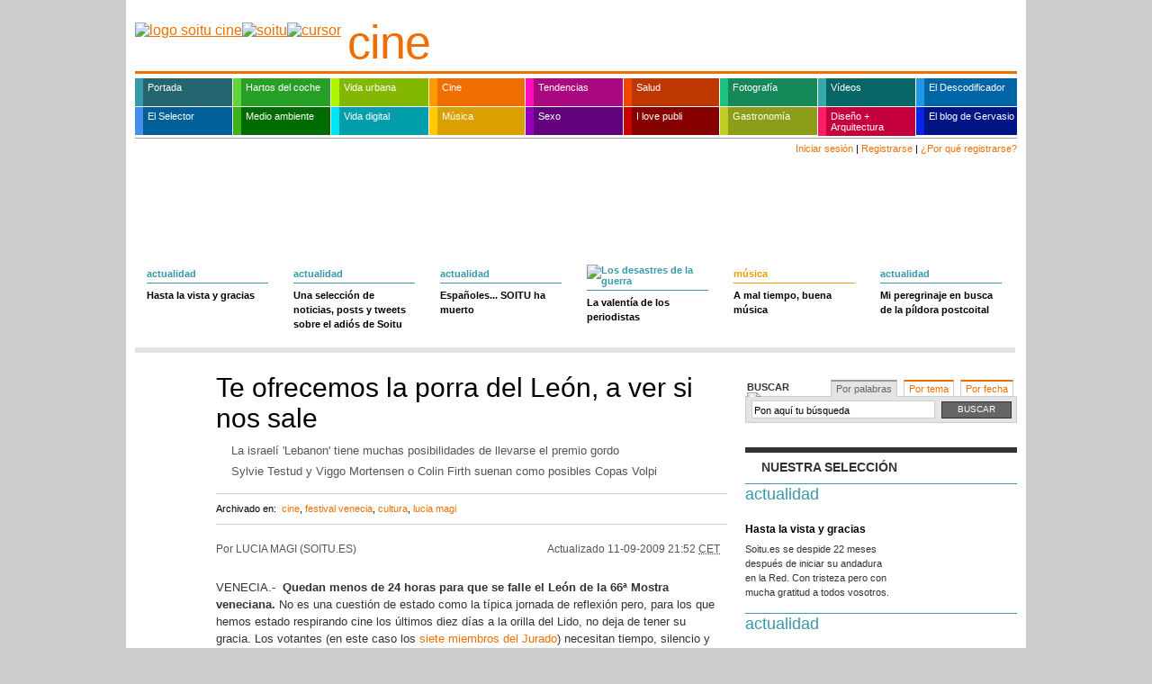

--- FILE ---
content_type: text/css
request_url: http://maspxl.soitu.es/soitu/estilos/v1.x/v1.6/cine/comunes.css
body_size: 977
content:

/* --------------------- inicio archivo cine.css, estilos particulares a todas las paginas de cine */

#cortina,
.cortina {
    background-color: #622e00;
}

a {
	color: #ee6f00;
}

.cabecera {
	border-bottom: 3px solid #ee6f00;
}

.cabecera .seccion {
	color: #ee6f00;
}

.piedepagina .firma a {
	color: #3699a9;
}


h5,
.navegacion .anterior a,
.navegacion .siguiente a {
	background-color: #ee6f00;
}

h5 strong,
.fotoAmpliada .cerrar a {
	color: #ee6f00;
}

.bolillo {
	background-color: #ee6f00;
}

.relacionados ul li,
.ademas ul li,
.fotoAmpliada .piedefoto {
    background: transparent url(/soitu/iconos/v1.x/v1.0/lineas/cine/linea_horizontal.png) repeat-x bottom left;
}

.fotoAmpliada {
    border-top: 4px solid #ee6f00;
}

  #busquedas .cajacontenido .contenidoportema ul.temas li a {
    color: #ee6f00;
    background: transparent url(/soitu/iconos/v1.x/v1.0/lineas/cine/linea_horizontal.png) repeat-x left bottom;
  }

  ul.menupestanas li a {
    color: #ee6f00;
    border-top: 2px solid #ee6f00;
  }


#busquedas .cajascontenido .cajacontenido .contenidoporfecha .contenedormesycalendario ul.calendario li {
    background: url(/soitu/iconos/v1.x/v1.0/lineas/cine/linea_horizontal.png) repeat-x left bottom;
}
#busquedas .contenidoporfecha .contenedormesycalendario ul.calendario {
    background: url(/soitu/iconos/v1.x/v1.0/lineas/cine/linea_horizontal.png) repeat-x left top;
}

  #busquedas .contenidoporfecha .contenedormesycalendario ul.calendario li a,
  #busquedas .mas,
  #busquedas .mas a  {
    color: #ee6f00;
  }

.columnaprincipal .noticia .columnasecundaria .comentario p a.vercomentariocompleto:hover,
.columnasecundaria .comentario p a.vercomentariocompleto:hover {
	color: #ee6f00;
	border: 1px solid #ee6f00;
}


.columnaprincipal .noticia .mascomentarios a,
.mascomentarios a,
.escribircomentario a {
	color: #ee6f00;
	background: url(/soitu/iconos/v1.x/v1.0/bolillos/cine/enlace_off.png) no-repeat;
}

.encabezado .categorias ul li a  {
	color: #ee6f00;
}



.navegacionalbum .anterior a,
.navegacionalbum .siguiente a {
	background-color: #ee6f00;
}
.album .categorias ul li a {
	color: #ee6f00;
}
.noticia .foto,
.noticia .video,
.columnaprincipal .menunoticia ul li a,
.columnaprincipal .menunoticia ul li a.mismanoticia,
.columnaprincipal .herramientas ul div#compartir ul li a {
        background-image: url(/soitu/iconos/v1.x/v1.0/lineas/cine/linea_horizontal.png);
		background-repeat:  repeat-x;
		background-position: left bottom;
}

.noticia .foto,
.columnaprincipal .menunoticia ul li a,
.columnaprincipal .herramientas ul div#compartir ul li a {
        background-color: transparent;
}

.archivo .noticia .foto {
        background: none;
}

#contenedorAmpliarComentario .comentarioAmpliado {
	background: #e2f2f5 url(/soitu/iconos/v1.x/v1.0/comentarios/cine/fondosemitransparente.png);
}

.portadaalbum .encabezado .entrar a {
	background-color: #ee6f00;
}
.portadaalbum .entrar a {background-color: #ee6f00;}
.portadaalbum .entrar a:hover {color: #ee6f00;}

.columnasecundaria .flashinfo .temaprincipal .destacado .texto h3 a:hover,
.columnasecundaria .flashinfo .temaprincipal .destacado .texto p a,
.columnasecundaria .flashinfo .temaprincipal .ademas ul li a {
	color: #ee6f00;
}

/* subir */

.columnaprincipal .subir {
	background: url(/soitu/iconos/v1.x/v1.0/lineas/cine/linea_horizontal.png) repeat-x 0 0;
}
.columnaprincipal .subir a {
	background: #ee6f00 url(/soitu/iconos/v1.x/v1.0/bolillos/flecha_arriba_fff.png) no-repeat 6px 6px;
}
.columnaprincipal .subir a:hover {
	color: #ee6f00;
	background: #fff url(/soitu/iconos/v1.x/v1.0/bolillos/cine/flecha_arriba.png) no-repeat 6px 6px;
}

.escribircomentario a.boton {background-color: #ee6f00;}

/* --------------------- fin archivo cine.css, estilos particulares a todas las paginas de cine */


--- FILE ---
content_type: text/css
request_url: http://maspxl.soitu.es/soitu/estilos/v1.x/v1.6/cine/noticia.css
body_size: 574
content:

/* --------------------- inicio archivo noticia.css, estilos particulares de noticia en actualidad */


.noticia a {
    color: #ee6f00;
}



.escribircomentario a.boton {
    background-color: #ee6f00;
}

.columnaprincipal .herramientas {
    background: transparent url(/soitu/iconos/v1.x/v1.0/lineas/cine/linea_horizontal.png) repeat-x top left;
}

.relacionados ul li a {
	background: transparent url(/soitu/iconos/v1.x/v1.0/bolillos/cine/enlace_off.png) no-repeat 0 9px;
	font: 12px/18px "Microsoft Sans Serif", Helvetica, Arial, Tahoma, Garuda, Sans, sans-serif;
}

.noticia .columnasecundaria .ademas ul li.bolillo,
.noticia .cajaintercalada .ademas ul li.bolillo
{background: url(/soitu/iconos/v1.x/v1.0/bolillos/cine/apoyos_off.png) no-repeat 0 8px;}

.noticia .columnasecundaria .ademas ul li a,
.noticia .cajaintercalada .ademas ul li a {
    color: #ee6f00;
}
.columnasecundaria .comentario p a.vercomentariocompleto:hover {
	color: #ee6f00;
	border: 1px solid #ee6f00!important;
}

.noticia .columnaprincipal .firmalector .postlector {
	background: transparent url(/soitu/iconos/v1.x/v1.0/varios/cine/post_lector.png) no-repeat 0 0;
}


/* escribe tu comentario para noticias con refresco */

.escribircomentario .comentariosconrefresco a.boton {	
	border: 3px solid #ee6f00;
	color: #ee6f00;
}
.escribircomentario .comentariosconrefresco a.boton:hover {
	background-color: #ee6f00!important;
}

/* --------------------- fin archivo noticia.css, estilos particulares de noticia en vidadigital */
